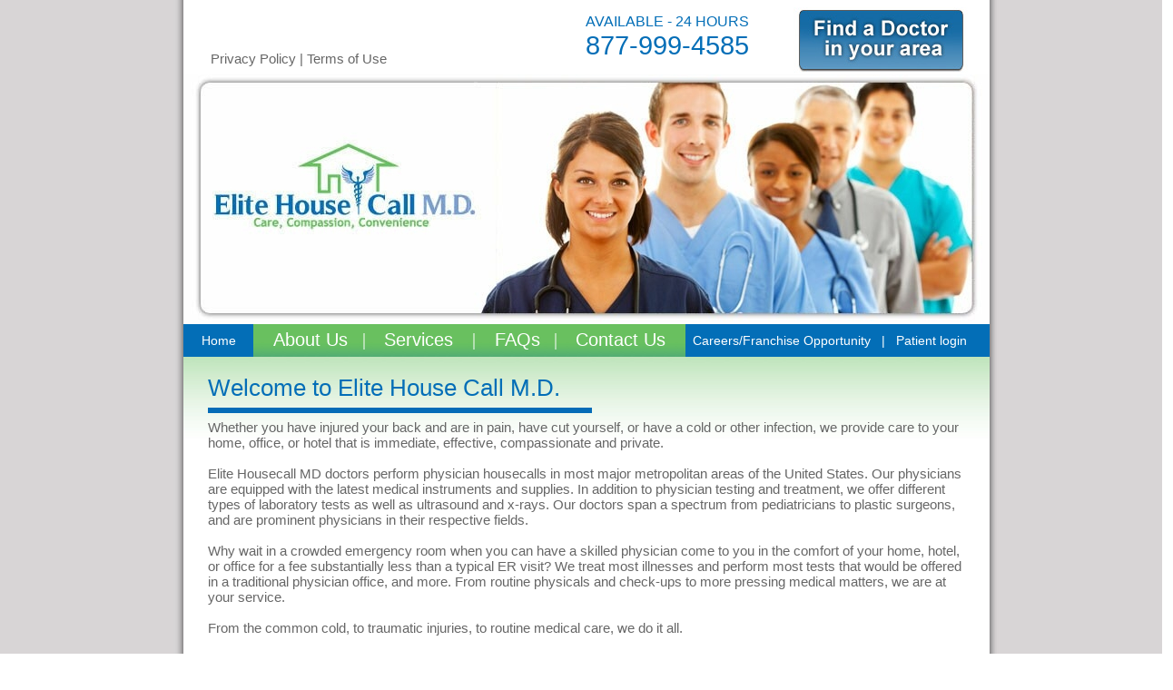

--- FILE ---
content_type: text/html
request_url: http://elitehousecallmd.com/home.html
body_size: 13514
content:
<!DOCTYPE html PUBLIC "-//W3C//DTD XHTML 1.0 Transitional//EN" "http://www.w3.org/TR/xhtml1/DTD/xhtml1-transitional.dtd">
<html xmlns="http://www.w3.org/1999/xhtml">
<head>
<meta http-equiv="Content-Type" content="text/html; charset=iso-8859-1" />
<META name="resource-type" content="document">
<META name="distribution" content="global"> 
<META NAME="description" content="We deliver a doctor to your home, office, or hotel 24 hours a day, 7 days a week, and serve most major US metropolitan areas. Whatever your medical concern, we can help. Call us anytime.">
<META NAME="keywords" content="find family doctor, finding doctor, free online doctor, ask doctor online free, find doctor, talk doctor free online, doctor search">
<title>Home, Office, or Hotel Doctor Needs - Home</title>
<style type="text/css">
<!--
body {
	margin-left: 0px;
	margin-top: 0px;
	margin-right: 0px;
	margin-bottom: 0px;
}
    .style1
    {
        font-family: Arial;
        font-size: 15px;
        color: #666666;
        text-decoration: none;
        font-weight: 400;
        text-align: left;
    }
    .style2
    {
        text-align: left;
    }
    .style3
    {
        font-family: Arial;
        font-size: 15px;
        font-weight: 400;
        color: #666666;
        text-decoration: none;
        padding-right: 25px;
        padding-left: 25px;
        padding-top: 5px;
        text-align: left;
    }
    .style4
    {
        font-family: Arial;
        color: #036EB7;
    }
    .style5
    {
        font-family: Arial;
        font-size: medium;
        color: #036EB7;
    }
    .style6
    {
        font-family: Arial;
        font-size: 22pt;
        color: #036EB7;
    }
    .style7
    {
        color: #666666;
    }
    .style9
    {
        text-decoration: none;
        color: #036EB7;
    }
    .style10
    {
        color: #333333;
    }
-->
</style>
<link href="CSS.css" rel="stylesheet" type="text/css" />
</head>

<body text="Home, Office, or Hotel Docotr Needs">
<table width="101%" height="100" border="0" cellpadding="0" cellspacing="0">
  <tr>
    <td align="center" valign="top" bgcolor="#d8d5d6"><table width="910" height="989" border="0" align="center" cellpadding="0" cellspacing="0">
      <tr>
        <td height="989" valign="top" background="images/bg.jpg"><table width="888" border="0" align="center" cellpadding="0" cellspacing="0">
          <tr>
            <td width="619" height="82" valign="bottom"><table width="253" height="35" border="0" cellpadding="0" cellspacing="0" class="text1">
              <tr>
                <td width="284"><div align="center"><a class="style9" href="privacy.html">
                    <span class="style7">Privacy Policy</span></a>  |  <a class="style9" 
                        href="termsofuse.html"><span class="style7">Terms of Use</span></a></div></td>
              </tr>
            </table></td>
            <td width="360"><span class="style5">AVAILABLE - 24 HOURS</span><br 
                    class="style4" />
                <span class="style6">877-999-4585</span></td>
            <td width="216"><a href="patientregistration.php"><img src="images/find-doctor.jpg" 
                    alt="doctor" width="216" height="82" style="border-width: 0px" /></a></td>
          </tr>
        </table>
          <table width="888" height="99" border="0" align="center" cellpadding="0" cellspacing="0">
            <tr>
              <td><img src="images/header.jpg" alt="header" width="888" height="275" /></td>
            </tr>
          </table>
          <table width="888" height="36" border="0" align="center" cellpadding="0" cellspacing="0">
            <tr>
              <td width="77" bgcolor="#036eb7" class="tab-text1"><div align="center">
                  <a href="home.html">Home</a></div></td>
              <td width="476" background="images/tab1.jpg" bgcolor="#036eb7" class="text"><div align="center" class="tab-text2">
                  <a href="aboutus.html">About Us </a>&nbsp;&nbsp;|  &nbsp;&nbsp; 
                  <a href="services.html">Services </a>&nbsp;&nbsp;  |  &nbsp;&nbsp;<a 
                      href="faq.html"> FAQs</a>&nbsp;&nbsp;   |  &nbsp;&nbsp; 
                  <a href="contact.html">Contact Us</a> </div></td>
              <td width="335" bgcolor="#036eb7" class="tab-text1"> &nbsp;&nbsp;<a 
                      href="career.html">Careers/Franchise Opportunity</a> &nbsp;&nbsp;|  &nbsp;    
                  <a href="patient_login.html">Patient login</a></td>
            </tr>
          </table>
          <table width="888" height="513" border="0" align="center" cellpadding="0" cellspacing="0" class="tablebg">
            <tr>
              <td height="513" valign="top"><table width="888" border="0" cellpadding="0" cellspacing="0">
                <tr>
                  <td height="19">&nbsp;</td>
                </tr>
              </table>
                <table width="834" height="31" border="0" align="center" cellpadding="0" cellspacing="0">
                  <tr>
                    <td width="834" height="31" class="welcome-text" style="text-align: left">Welcome to Elite House Call M.D.</td>
                  </tr>
                </table>
                <table width="834" border="00" align="center" cellpadding="0" cellspacing="0">
                  <tr>
                    <td width="825" height="19" style="text-align: left"><img src="images/bar.jpg" alt="bar" width="423" height="6" /></td>
                  </tr>
                </table>                
                <table width="834" border="0" align="center" cellpadding="0" cellspacing="0">
                  <tr>
                    <td height="88" class="style1"><span class="apple-style-span">
                        <span style="line-height: 115%; mso-fareast-font-family: Calibri; mso-fareast-theme-font: minor-latin; mso-ansi-language: EN-US; mso-fareast-language: EN-US; mso-bidi-language: AR-SA">
                        Whether you have injured your back and are in pain, have cut yourself, or have a 
                        cold or other infection, we provide care to your home, office, or hotel that is 
                        immediate, effective, compassionate and private.<br />
                        <br />
                        </span></span>
                        <span style="line-height: 115%; mso-fareast-font-family: Calibri; mso-fareast-theme-font: minor-latin; mso-ansi-language: EN-US; mso-fareast-language: EN-US; mso-bidi-language: AR-SA">
                        Elite Housecall MD doctors perform physician housecalls in most major 
                        metropolitan areas of the United States. Our physicians are equipped with the 
                        latest medical instruments and supplies. In addition to physician testing and 
                        treatment, we offer different types of laboratory tests as well as ultrasound 
                        and x-rays. Our doctors span a spectrum from pediatricians to plastic surgeons, 
                        and are prominent physicians in their respective fields.<br />
                        <br />
                        Why wait in a crowded emergency room when you can have a skilled physician come 
                        to you in the comfort of your home, hotel, or office for a fee substantially 
                        less than a typical ER visit? We treat most illnesses and perform most tests that 
                        would be offered in a traditional physician office, and more. From routine 
                        physicals and check-ups to more pressing medical matters, we are at your 
                        service.<br />
                        <br />
                        <span id="Home, Office, or Hotel Doctor Needs" class="apple-style-span" 
                            title="Home, Office, or Hotel Doctor Needs">From the common cold, to 
                        traumatic injuries, to routine medical care, we do it all.</span></span></td>
                  </tr>
                </table>                
                <table width="834" height="214" border="0" align="center" cellpadding="0" cellspacing="0">
                  <tr>
                    <td width="415" height="52"><div align="center" class="heading2"><a class="style9" 
                            href="services.html">OUR SERVICES</a> </div></td>
                    <td width="419"><div align="center" class="heading2">DEDICATION TO WORK </div></td>
                  </tr>
                  <tr>
                    <td height="162" valign="top"><table width="340" height="156" border="0" align="center" cellpadding="0" cellspacing="0" class="text1">
                      <tr>
                        <td width="21"><img src="images/bullet.jpg" alt="bullet" width="9" height="9" /></td>
                        <td width="319" class="style1">Physical Exams and Blood Tests.</td>
                      </tr>
                      <tr>
                        <td><img src="images/bullet.jpg" alt="bullet" width="9" height="9" /></td>
                        <td width="319" class="style1">Sports Injuries and Physicals.</td>
                      </tr>
                      <tr>
                        <td><img src="images/bullet.jpg" alt="bullet" width="9" height="9" /></td>
                        <td width="319" class="style2">X-Rays and Ultrasounds</td>
                      </tr>
                      <tr>
                        <td><img src="images/bullet.jpg" alt="bullet" width="9" height="9" /></td>
                        <td width="319" class="style2">Allergies and Immunizations.</td>
                      </tr>
                      <tr>
                        <td><img src="images/bullet.jpg" alt="bullet" width="9" height="9" /></td>
                        <td width="319" class="style2">Minor Surgeries and Physical Therapy</td>
                      </tr>
                      <tr>
                        <td><img src="images/bullet.jpg" alt="bullet" width="9" height="9" /></td>
                        <td width="319" class="style2">Medications and Injections.&nbsp;&nbsp; 
                            <a href="services.html"More &gt;&gt;&gt;</a></td>
                      </tr>
                    </table></td>
                    <td valign="top" class="style3">Whatever your non-emergency healthcare needs are 
                        feel free to contact us first.&nbsp; We know your time is valuable so let us 
                        give you back that time with the convenience of having our dedicated staff 
                        members manage your physical health needs.&nbsp; We try to get a physician to 
                        your door step within an hour of your call equipped and ready to diagnose and 
                        treat many medical issues that you would normally go to a hospital for.</td>
                  </tr>
                </table>                
                <table width="200" border="0" align="center" cellpadding="0" cellspacing="0">
                  <tr>
                    <td height="19">&nbsp;</td>
                  </tr>
                </table>                
                <table width="888" height="114" border="0" cellpadding="0" cellspacing="0">
                  <tr>
                    <td width="304"><a href="services.html"><img src="images/services-tab.jpg" alt="services" width="304" height="123" border="0" /></a></td>
                    <td width="274"><a href="aboutus.html"><img src="images/aboutus-tab.jpg" alt="about" width="279" height="123" border="0" /></a></td>
                    <td width="310"><a href="contact.html"><img src="images/contactus-tab.jpg" alt="contact" width="305" height="123" border="0" /></a></td>
                  </tr>
                </table>                </td>
            </tr>
          </table>
          <table width="830" border="0" align="center" cellpadding="0" cellspacing="0">
            <tr>
              <td height="45"><div align="right" class="login-text"><strong>
                  <a href="physician_login.html"><span class="style10">Physician Login</span></a></strong></div></td>
            </tr>
          </table>
          <table width="830" border="0" align="center" cellpadding="0" cellspacing="0" class="footer">
            <tr>
              <td width="474" height="29"><div align="left" style="width: 826px">If this is a life 
                  threatening emergency please call 911.&nbsp; If you are traveling you can view a 
                  list of <a href="http://en.wikipedia.org/wiki/Emergency_telephone_number">
                  International Emergency Numbers</a>.&nbsp; All services are rendered as a one 
                  time service and our physicians expressly waive any claims of physician-doctor 
                  relationships beyond our per visit relationship.&nbsp; For more information 
                  visit our <a href="legaldisclaimer.html">legal disclaimer</a> page.<br />
                  <br />
                  &copy; 2010 Elite House Call M.D.  |  All Rights Reserved</div></td>
            </tr>
          </table>          
          </td>
      </tr>
    </table></td>
  </tr>
</table>
</body>
</html>


--- FILE ---
content_type: text/css
request_url: http://elitehousecallmd.com/CSS.css
body_size: 1635
content:
.tab-text2 {
	font-family: Arial,;
	font-size: 20px;
	font-weight: normal;
	color: #FFFFFF;
	text-decoration: none;
}

.tab-text2 a {
	font-family: Arial;
	font-size: 20px;
	font-weight: normal;
	color: #FFFFFF;
	text-decoration: none;
}
.tab-text2 a:hover {
	font-family: Arial,;
	font-size: 20px;
	font-weight: normal;
	color: #036eb7;
	text-decoration: none;
}
.tab-text1 {
	font-family: Arial;
	font-size: 14px;
	color: #FFFFFF;
	text-decoration: none;
	font-weight: normal;
}
.tab-text1 a {
	font-family: Arial;
	font-size: 14px;
	color: #FFFFFF;
	text-decoration: none;
	font-weight: normal;
}
.tab-text1 a:hover{
	font-family: Arial;
	font-size: 14px;
	color: #68c05f;
	font-weight: normal;
}
.tablebg {
	background-image: url(images/bg01.jpg);
	background-repeat: repeat-x;
	background-position: top;
}
.welcome-text {
	font-family: Arial;
	font-size: 26px;
	color: #036eb7;
	text-decoration: none;
}
.text1 {
	font-family: Arial;
	font-size: 15px;
	color: #666666;
	text-decoration: none;
	font-weight: 400;
}
.login-text {
	font-family: Arial;
	font-size: 14px;
	font-weight: bold;
	color: #333333;
	text-decoration: underline;
}
.footer {
	font-family: Arial;
	font-size: 12px;
	color: #666666;
	text-decoration: none;
}


.heading2 {
	font-family: Arial;
	font-size: 16px;
	font-weight: bold;
	color: #036eb7;
	text-decoration: none;
}
.text2 {
	font-family: Arial;
	font-size: 15px;
	font-weight: 400;
	color: #666666;
	text-decoration: none;
	padding-right: 25px;
	padding-left: 25px;
	padding-top: 5px;
}
